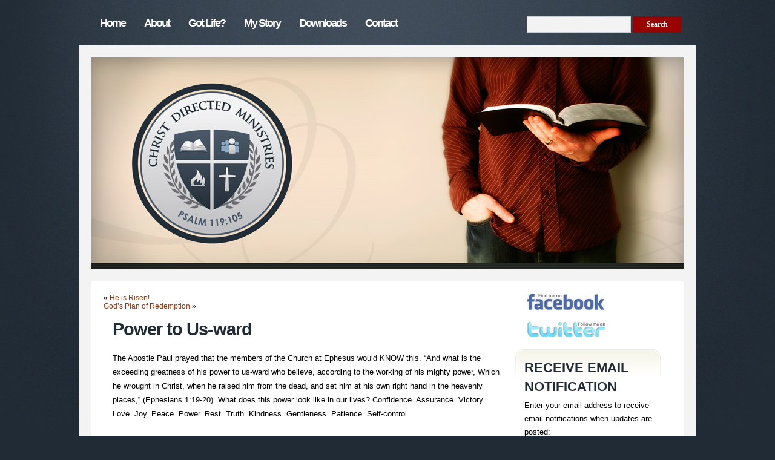

--- FILE ---
content_type: text/html; charset=UTF-8
request_url: https://www.christdirected.com/2012/04/power-to-us-ward/
body_size: 3297
content:
<!DOCTYPE html PUBLIC "-//W3C//DTD XHTML 1.0 Transitional//EN" "http://www.w3.org/TR/xhtml1/DTD/xhtml1-transitional.dtd">
<html xmlns="http://www.w3.org/1999/xhtml" lang="en-US">

<head profile="http://gmpg.org/xfn/11">
<meta http-equiv="Content-Type" content="text/html; charset=UTF-8" />
<title>ChristDirected.com | Forrest Wychopen Blog  &raquo; Blog Archive   &raquo; Power to Us-ward</title>
<link rel="stylesheet" href="https://www.christdirected.com/wp-content/themes/christdirected/style.css" type="text/css" media="screen" />
<link rel="alternate" type="application/rss+xml" title="ChristDirected.com | Forrest Wychopen Blog RSS Feed" href="https://www.christdirected.com/feed/" />
<link rel="pingback" href="https://www.christdirected.com/xmlrpc.php" />
<meta name='robots' content='max-image-preview:large' />
<link rel="alternate" title="oEmbed (JSON)" type="application/json+oembed" href="https://www.christdirected.com/wp-json/oembed/1.0/embed?url=https%3A%2F%2Fwww.christdirected.com%2F2012%2F04%2Fpower-to-us-ward%2F" />
<link rel="alternate" title="oEmbed (XML)" type="text/xml+oembed" href="https://www.christdirected.com/wp-json/oembed/1.0/embed?url=https%3A%2F%2Fwww.christdirected.com%2F2012%2F04%2Fpower-to-us-ward%2F&#038;format=xml" />
<style id='wp-img-auto-sizes-contain-inline-css' type='text/css'>
img:is([sizes=auto i],[sizes^="auto," i]){contain-intrinsic-size:3000px 1500px}
/*# sourceURL=wp-img-auto-sizes-contain-inline-css */
</style>

<style id='wp-emoji-styles-inline-css' type='text/css'>

	img.wp-smiley, img.emoji {
		display: inline !important;
		border: none !important;
		box-shadow: none !important;
		height: 1em !important;
		width: 1em !important;
		margin: 0 0.07em !important;
		vertical-align: -0.1em !important;
		background: none !important;
		padding: 0 !important;
	}
/*# sourceURL=wp-emoji-styles-inline-css */
</style>
<link rel='stylesheet' id='wp-block-library-css' href='https://www.christdirected.com/wp-includes/css/dist/block-library/style.min.css?ver=6.9' type='text/css' media='all' />

<style id='classic-theme-styles-inline-css' type='text/css'>
/*! This file is auto-generated */
.wp-block-button__link{color:#fff;background-color:#32373c;border-radius:9999px;box-shadow:none;text-decoration:none;padding:calc(.667em + 2px) calc(1.333em + 2px);font-size:1.125em}.wp-block-file__button{background:#32373c;color:#fff;text-decoration:none}
/*# sourceURL=/wp-includes/css/classic-themes.min.css */
</style>
<link rel="https://api.w.org/" href="https://www.christdirected.com/wp-json/" /><link rel="alternate" title="JSON" type="application/json" href="https://www.christdirected.com/wp-json/wp/v2/posts/4086" /><link rel="EditURI" type="application/rsd+xml" title="RSD" href="https://www.christdirected.com/xmlrpc.php?rsd" />
<link rel="canonical" href="https://www.christdirected.com/2012/04/power-to-us-ward/" />
<link rel='shortlink' href='https://www.christdirected.com/?p=4086' />
<!-- Stream WordPress user activity plugin v4.1.1 -->
</head>
<body>

<!-- start header -->
<div id="header">
	<div id="menu">
		<ul>
			<li class="page_item"><a href="https://www.christdirected.com/">Home</a></li>
			<li class="page_item page-item-2"><a href="https://www.christdirected.com/about/">About</a></li>
<li class="page_item page-item-230"><a href="https://www.christdirected.com/salvation/">Got Life?</a></li>
<li class="page_item page-item-530"><a href="https://www.christdirected.com/my-story/">My Story</a></li>
<li class="page_item page-item-3"><a href="https://www.christdirected.com/downloads/">Downloads</a></li>
<li class="page_item page-item-4"><a href="https://www.christdirected.com/contact/">Contact</a></li>
		</ul>
	</div>
	<div id="search">
		<form id="searchform" method="get" action="https://www.christdirected.com/">
			<fieldset>
			<input id="s" type="text" name="s" value="" class="text" />
			<input id="x" type="submit" value="Search" class="button" />
			</fieldset>
		</form>
	</div>
</div>
<div id="logo">
</div>
<!-- end header -->

<hr />

<!-- start page -->
<div id="page">

<div id="page-content">


	<div class="navigation">
		<div class="left">&laquo; <a href="https://www.christdirected.com/2012/04/he-is-risen/" rel="prev">He is Risen!</a></div>
		<div class="right"><a href="https://www.christdirected.com/2012/04/gods-plan-of-redemption/" rel="next">God&#8217;s Plan of Redemption</a> &raquo;</div>
	</div>

	<div class="post" id="post-4086">
		<h1 class="title"><a href="https://www.christdirected.com/2012/04/power-to-us-ward/" rel="bookmark" title="Permanent Link: Power to Us-ward">Power to Us-ward</a></h1>

		<div class="entry">
			<p>The Apostle Paul prayed that the members of the Church at Ephesus would KNOW this. &#8220;And what is the exceeding greatness of his power to us-ward who believe, according to the working of his mighty power, Which he wrought in Christ, when he raised him from the dead, and set him at his own right hand in the heavenly places,&#8221; (Ephesians 1:19-20). What does this power look like in our lives? Confidence. Assurance. Victory. Love. Joy. Peace. Power. Rest. Truth. Kindness. Gentleness. Patience. Self-control.</p>

            <br />
            <br />
            <p class="links"><img src="https://www.christdirected.com/wp-content/themes/christdirected/images/tick.gif" /> <a href="https://www.christdirected.com/2012/04/power-to-us-ward/" rel="bookmark" title="Permanent Link to Power to Us-ward">Permalink</a>  &nbsp;&nbsp;&nbsp; <a href="https://www.christdirected.com/2012/04/power-to-us-ward/print/" title="Print" rel="nofollow"><img class="WP-PrintIcon" src="https://www.christdirected.com/wp-content/plugins/wp-print/images/printer_famfamfam.gif" alt="Print" title="Print" style="border: 0px;" /></a>&nbsp;<a href="https://www.christdirected.com/2012/04/power-to-us-ward/print/" title="Print" rel="nofollow">Print</a>
</p>
			<p class="tags">Tags: <a href="https://www.christdirected.com/tag/forrest-wychopen/" rel="tag">Forrest Wychopen</a>, <a href="https://www.christdirected.com/tag/power/" rel="tag">Power</a>, <a href="https://www.christdirected.com/tag/risen/" rel="tag">Risen</a> </p>

			
			<p class="postmetadata alt">
				<small>
					This entry was posted
										on Sunday, April 8th, 2012 at 11:06 am					and is filed under <a href="https://www.christdirected.com/category/encouragement/" rel="category tag">Daily Encouragement</a>.
					You can follow any responses to this entry through the <a href="https://www.christdirected.com/2012/04/power-to-us-ward/feed/">RSS 2.0</a> feed.

											Both comments and pings are currently closed.

					
				</small>
			</p>

		</div>
	</div>


<!-- You can start editing here. -->


			<!-- If comments are closed. -->
		<p class="nocomments">Comments are closed.</p>

	



</div>

<div id="sidebar2" class="sidebar">
	<ul>
		
		<!--
		<li>
			<form method="get" id="searchform" action="https://www.christdirected.com/">
	<div>
		<input type="text" value="" name="s" id="s" />
		<input type="submit" id="searchsubmit" value="Search" class="button"/>
	</div>
</form>
		</li>
		-->

		<!-- Author information is disabled per default. Uncomment and fill in your details if you want to use it.
		<li><h2>Author</h2>
		<p>A little something about you, the author. Nothing lengthy, just an overview.</p>
		</li>
		-->

		        
        <div class="facebook"><a href="https://www.facebook.com/forrestwychopen/" target="_blank">Find me on Facebook</a></div>
        <div class="twitter"><a href="https://twitter.com/forrestwychopen/" target="_blank">Follow me on twitter</a></div>
        
        <ul>
		<li id="recent-posts">
		<h2>Receive Email Notification</h2>
		<form action="http://www.feedburner.com/fb/a/emailverify" method="post" target="popupwindow" onsubmit="windoeiopen('http://www.feedburner.com/fb/a/emailverifySubmit?feedId=2263444', 'popupwindow', 'scrollbars=yes,width=550,height=520');return true"><p>Enter your email address to receive email notifications when updates are posted:</p><p><input type="text" style="width:115px" name="email"/><input type="hidden" value="http://feeds.feedburner.com/~e?ffid=2263444" name="url"/><input type="hidden" value="ChristDirected.com" name="title"/><input type="hidden" name="loc" value="en_US"/><input type="submit" value="Subscribe" class="button"/></form><p>
		</li>
        </ul>
    
        <li class="categories"><h2>Categories</h2><ul>	<li class="cat-item cat-item-39"><a href="https://www.christdirected.com/category/study/">Bible Study</a> (40)
</li>
	<li class="cat-item cat-item-29"><a href="https://www.christdirected.com/category/character/">Christian Character</a> (7)
</li>
	<li class="cat-item cat-item-28"><a href="https://www.christdirected.com/category/church/">Church Ministry</a> (15)
</li>
	<li class="cat-item cat-item-13"><a href="https://www.christdirected.com/category/encouragement/">Daily Encouragement</a> (435)
</li>
</ul></li>
		<li><h2>Archives</h2>
			<ul>
				<li><a href='https://www.christdirected.com/2014/'>2014</a></li>
	<li><a href='https://www.christdirected.com/2013/'>2013</a></li>
	<li><a href='https://www.christdirected.com/2012/'>2012</a></li>
	<li><a href='https://www.christdirected.com/2011/'>2011</a></li>
	<li><a href='https://www.christdirected.com/2010/'>2010</a></li>
	<li><a href='https://www.christdirected.com/2009/'>2009</a></li>
	<li><a href='https://www.christdirected.com/2008/'>2008</a></li>
			</ul>
		</li>

		
			</ul>
</div>


	<div style="clear: both;">&nbsp;</div>
</div>
<!-- end page -->

<hr />

<!-- start footer -->
<div id="footer">
	<p>&copy;<? echo strftime("%Y"); ?> ChristDirected.com &nbsp;&bull;&nbsp; All Rights Reserved &nbsp;&bull;&nbsp; Powered by <a href="http://precisioncreations.com/">Precision Creations</a>
	</p>
	<p>

<script type="text/javascript">
var gaJsHost = (("https:" == document.location.protocol) ? "https://ssl." : "http://www.");
document.write(unescape("%3Cscript src='" + gaJsHost + "google-analytics.com/ga.js' type='text/javascript'%3E%3C/script%3E"));
</script>
<script type="text/javascript">
try {
var pageTracker = _gat._getTracker("UA-3884776-10");
pageTracker._trackPageview();
} catch(err) {}</script>

<script defer src="https://static.cloudflareinsights.com/beacon.min.js/vcd15cbe7772f49c399c6a5babf22c1241717689176015" integrity="sha512-ZpsOmlRQV6y907TI0dKBHq9Md29nnaEIPlkf84rnaERnq6zvWvPUqr2ft8M1aS28oN72PdrCzSjY4U6VaAw1EQ==" data-cf-beacon='{"version":"2024.11.0","token":"05a57cc14adf44a6a6e25a0dfd3d50e9","r":1,"server_timing":{"name":{"cfCacheStatus":true,"cfEdge":true,"cfExtPri":true,"cfL4":true,"cfOrigin":true,"cfSpeedBrain":true},"location_startswith":null}}' crossorigin="anonymous"></script>
</body>
</html>


--- FILE ---
content_type: text/css
request_url: https://www.christdirected.com/wp-content/themes/christdirected/style.css
body_size: 1138
content:
* {
	margin: 0;
	padding: 0;
}

a:active{
  	outline: none;
}

a:focus {
	outline: none;
}

body {;
	font-family: Arial, Helvetica, sans-serif;
	font-size: 12px;
	color: #000000;
	background: #212B35 url(images/bg.jpg) no-repeat center top;
}

input, textarea {
	font-family: Georgia, "Times New Roman", Times, serif;
	font-size: 12px;
	color: #666666;
	background-color: #f3f3f4;
	border: 1px solid #cccccc;
	padding: 5px;
}

.alignnone {
	margin-right: 10px; 
	margin-top: 5px;
	margin-bottom: 5px;
	padding: 5px;
	border: 1px solid #cccccc;
	background-color: #f3f3f4;		
}

.aligncenter {
	float: center;
	margin-right: 10px; 
	margin-left: 10px;
	margin-top: 5px;
	margin-bottom: 5px;
	padding: 5px;
	border: 1px solid #cccccc;
	background-color: #f3f3f4;
	text-align: center;		
}

.alignleft {
	float: left;
	margin-right: 10px; 
	margin-top: 5px;
	margin-bottom: 5px;
	padding: 5px;
	border: 1px solid #cccccc;
	background-color: #f3f3f4;		
}

.alignright {
	float: right;
	margin-left: 10px; 
	margin-top: 5px;
	margin-bottom: 5px;
	padding: 5px;
	border: 1px solid #cccccc;
	background-color: #f3f3f4;	
}

form {
}

fieldset {
}

input, textarea {
	font-weight: bold;
}

input.text {
	background-color: #f3f3f4;
	border: 1px solid #cccccc;
	padding: 5px;
}

input.button {
	background: #990000;
	border-top: 1px solid #990000;
	border-left: 1px solid #990000;
	border-right: 1px solid #990000;
	border-bottom: 1px solid #990000;
	color: #FFFFFF;
}

h1, h2, h3 {
	color: #000000;
	font-family:"Lucida Sans","Myriad Pro","Arial","Century Gothic",Sans-Serif;
}

h1 {
	font-size: 2.5em;
	
}

h2 {
	text-transform: uppercase;
	font-size: 1.3em;
	font-weight: bold;
	color: #000000;
	margin-top: 1.5em;
}

h3 {
	font-size: 1em;
	margin-top: 1.5em;
}

p {
	margin-top: 1.5em;
	line-height: 1.8em;
	font-size: 13px;
	color: #000000;
}

ul, ol {
	margin-top: 1.5em;
	line-height: 1.8em;
	font-size: 1.2em;
}

ul, ol {
	margin-left: 3em;
}

blockquote {
	margin-left: 3em;
	margin-right: 3em;
}

a {
	text-decoration: none;
	color: #993300;
}

a:hover {
	border: none;
	color: #626456;
	text-decoration: underline;
}

h1 a, h2 a, h3 a {
	border: none;
	text-decoration: none;
	color: #212B35;
	font-weight: bold;
}

h1 a:hover, h2 a:hover, h3 a:hover {
	background: none;
	color: #990000;
}

hr {
	display: none;
}

/* Wrapper */

#wrapper {
}

/* Header */

#header {
	width: 980px;
	height: 55px;
	margin: 20px auto 0 auto;
}

#menu {
	float: left;
}

#menu ul {
	margin: 0;
	padding: 0;
	list-style: none;
	line-height: normal;
}

#menu li {
	float: left;
}

#menu a {
	display: block;
	float: left;
	margin-right: 1px;
	padding: 8px 15px 8px 15px;
	text-decoration: none;
	font-size: 18px;
	font-weight: bold;
	color: #ffffff;
	font-family:"Lucida Sans","Myriad Pro","Arial","Century Gothic",Sans-Serif;
	letter-spacing: -2px;
}

#menu a:hover {
	background:  #F3F3F3;
	color: #2C2E22;
}

#menu .current_page_item a {
	background:  #F3F3F3;
	color: #2C2E22;
}

#search {
	float: right;
	width: 260px;
	padding-top: 7px;
}

#search fieldset {
	border: none;
}

#search #s {
	width: 160px;
}

#search #x {
	width: 80px;
}

/* Logo */

#logo {
	width: 978px;
	margin: 0 auto;
	background: url(images/img12.jpg) no-repeat left top;
	height: 350px;
	border: 20px solid #F3F3F3;
}

#logo h1, #logo h2 {
	float: left;
	margin: 0;
	padding: 0;
}

#logo h1 {
	padding: 100px 5px 0 20px;
	color: #2C2E22;
}

#logo h2 {
	padding: 115px 0 0 0;
	font-style: italic;
}

#logo p {
	clear: left;
	margin: 0;
	padding: 0 0 0 20px;
	line-height: normal;
	font-size: 1.2em;
	font-weight: bold;
	color: #C2C5B1;
}

#logo a {
	color: #FFFFFF;
}

/* Page */

#page {
	width: 978px;
	margin: 0 auto;
	padding: 20px 0px 0 0px;
	background: #FFFFFF;
	border: 20px solid #F3F3F3;
	border-top: none;
}

/* Content */

#content {
	float: left;
	width: 425px;
	padding: 0px 0px 0px 20px;
}

#page-content {
	float: left;
	width: 665px;
	padding: 0px 0px 0px 20px;
}

.post {
}

.post .title {
	margin: 0;
	font-weight: normal;
}

.post h1.title {
	padding: 15px 0 0 15px;
	height: 32px;
	font-size: 2.4em;
	letter-spacing: -1px;
}

.post .entry {
	padding: 0 10px 30px 15px;
}

.post .meta {
	margin: 0;
	padding: 5px 0px 0px 15px;
	background: url(images/img04.gif) repeat-x left bottom;
	text-transform: uppercase;
	font-family: Arial, Helvetica, sans-serif;
	font-size: 10px;
	color: #CFCFCF;
}

.post .meta a {
	color: #CFCFCF;
}

.post .links {
	margin: 0;
}

.post .tags {
	margin: 0;
	text-transform: uppercase;
	font-size: .8em;
	font-weight: bold;
	background: url(images/img04.gif) repeat-x;
}

.post .links a, .post .tags a {
	border: none;
}

/* Recent Posts */

#recent-posts {
}

#recent-posts h2 {
	margin: 0;
	background: url(images/img13.gif) no-repeat left top;
	padding: 15px 0  0 15px;
	height: 30px;
}

#recent-posts h3 {
	margin: 0;
	font-size: 13px;
	padding: 15px 0  0 15px;
	background: url(images/img04.gif) repeat-x left bottom;
}

#recent-posts p {
	margin: 0 0 10px 0;
	padding: 15px 0  0 15px;
	line-height: 22px;
	font-size: 13px;
}

/* Sidebars */

.sidebar {
	float: left;
}

.sidebar .facebook a {
	width: 129px;
	height: 27px;
	display: block;
	margin: 0px 0px 20px 20px;
	text-indent: -99999px;
	background: url(images/facebook-twitter.png) no-repeat 0px 0px;
}

.sidebar .twitter a {
	width: 129px;
	height: 25px;
	display: block;
	margin: 0px 0px 20px 20px;
	text-indent: -99999px;
	background: url(images/facebook-twitter.png) no-repeat 0px -27px;	
}

	.sidebar .facebook a:hover,
	.sidebar .twitter a:hover {
		opacity: 0.8;
	}

.sidebar ul {
	margin: 0;
	padding: 0;
	list-style: none;
}

.sidebar li {
	margin-bottom: 2em;
}

.sidebar li ul {
}

.sidebar li li {
	margin: 0;
	list-style: none;
}

.sidebar li h2 {
	margin: 0 0 1em 0;
	list-style: none;
}

#sidebar1 {
	width: 240px;
	padding: 0px 0px 0px 15px;
	list-style: none;
}

#sidebar1 li h2 {
	margin: 0 0 1em 0;
	background: url(images/img11.gif) no-repeat left top;
	padding: 15px 0  0 15px;
	height: 30px;
}

#sidebar1 li ul {
	line-height: normal;
	background: url(images/img04.gif) repeat-x;
}

#sidebar1 li li {
	padding: 5px;
	background: url(images/img04.gif) repeat-x left bottom;
	font-size: .8em;
	list-style: none;
}

#sidebar1 li a {
	border: none;
	padding-left: 10px;
}

#sidebar1 li a:hover {
	border: none;
	padding-left: 10px;
}


#sidebar2 {
	width: 240px;
	padding: 0px 10px 0px 15px;
}

#sidebar2 li h2 {
	margin: 0 0 1em 0;
	background: url(images/img11.gif) no-repeat left top;
	padding: 15px 0  0 15px;
	height: 30px;
	color: #212B35;
	font-family:"Lucida Sans","Myriad Pro","Arial","Century Gothic",Sans-Serif;
}

#sidebar2 li ul {
	line-height: normal;
	background: url(images/img04.gif) repeat-x;
}

#sidebar2 li li {
	padding: 5px;
	background: url(images/img04.gif) repeat-x left bottom;
	font-size: .8em;
}

#sidebar2 li a {
	border: none;
	padding-left: 10px;
	font-weight: bold;
}

#sidebar2 li a:hover {
	border: none;
	padding-left: 10px;
}


/* Calendar */

#calendar {
	margin: 0 auto;
}

#calendar caption {
	font-weight: bold;
}

#calendar table {
	width: 220px;
	text-align: center;
	border-collapse: collapse;
}

#calendar thead th {
	background: #CCCCCC;
	color: #FFFFFF;
}

#calendar tbody td {
	background: #EEEEEE;
}

#calendar #today {
	background: #B8D03B;
	font-weight: bold;
	color: #FFFFFF;
}

#calendar a {
	font-weight: bold;
}

#calendar #prev {
	text-align: left;
}

#calendar #next {
	text-align: right;
}

/* Footer */

#footer {
	text-align: center;
	font-size: 9px;
}
#footer p {
	color: #ffffff;
}
.linklove {
	display: none;
}